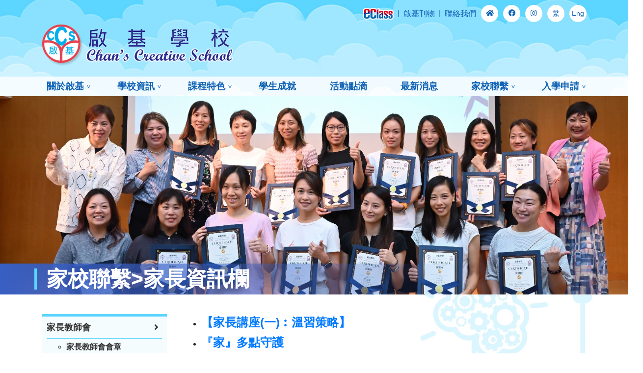

--- FILE ---
content_type: text/html; charset=UTF-8
request_url: https://www.ccs.edu.hk/tc/webpage.php?cid=38&fid=7&ffid=0
body_size: 4203
content:
<!DOCTYPE html>
<html lang="zh">

<head>
    <meta charset="UTF-8">
    <meta name="viewport" content="width=device-width, initial-scale=1.0,user-scalable=no">
<meta http-equiv="X-UA-Compatible" content="ie=edge">
<title>Chan’s Creative School</title>

<link rel="stylesheet" href="//cdnjs.cloudflare.com/ajax/libs/font-awesome/5.8.2/css/all.min.css">
<link rel="stylesheet" href="../packages/core/main.min.css">
<link rel="stylesheet" href="../packages/daygrid/main.min.css">
<link rel="stylesheet" href="../css/bootstrap-reboot.min.css">
<link rel="stylesheet" href="../css/bootstrap-grid.min.css">
<link rel="stylesheet" href="../css/animate.css">
<link rel="stylesheet" href="../css/slick.css">
<link rel="stylesheet" href="../css/style.css">






</head>

<body>

<header class="site-header">

    <div class="container">

        <div class="top-menu">
            <ul>
                                <li>
                    <a href="http://eclass.ccs.edu.hk/templates/" target="_blank"><img src="../images/eclass.png" alt="eclass"></a>
                </li>
                <li>
                    <a href="publication.php">啟基刊物</a>
                </li>
                <li>
                    <a href="contactus.php">聯絡我們</a><!-- tc -->
                </li>
                <li class="icons">
                    <a href="index.php"><i class="fas fa-home"></i></a>
                </li>
                <li class="icons">
                    <a target="_blank" href="https://m.facebook.com/100061369862771/"><i class="fab fa-facebook"></i></a>
                </li>
                <li class="icons">
                    <a target="_blank" href="https://instagram.com/chanscreativeschool?igshid=YmMyMTA2M2Y="><i class="fab fa-instagram"></i></a>
                </li>
                <li class="icons">
                    <a href="/tc/webpage.php?cid=38&fid=7&ffid=0">繁</a>
                </li>
                                <li class="icons">
                    <a href="/en/webpage.php?cid=38&fid=7&ffid=0" lang="en">Eng</a>
                </li> 
                            </ul>
        </div>
        <!--top-menu-->

        <div class="site-logo">
            <a href="index.php"><img src="../images/new_logo.png" class="img-fluid" alt="Chans Creative"></a>
        </div>
        <!--site-logo-->

    </div>
    <!--container-->

</header><!--site-header-->

<nav class="site-navbar">
    <div class="menu-toggle-wrap">
        <span></span>
        <button type="button" id="menuToggle" class="menu-toggle">Menu</button>
    </div>
    <div class="container">

        <div class="navbar-inner">
            <ul class="nav-ul">
            <li class="menu-lv1 nav-link dropdown"><a class="nav-item" href="webpage.php?cid=9&fid=1&ffid=0" >關於啟基</a><ul class="nav-submenu"><li class="menu-lv2 lv2 nav-link dropdown"><a href="webpage.php?cid=598&fid=1&ffid=0">三十周年校慶</a></li><li class="menu-lv2 lv2 nav-link dropdown"><a href="webpage.php?cid=9&fid=1&ffid=0">宗旨及特色</a></li><li class="menu-lv2 lv2 nav-link dropdown"><a href="webpage.php?cid=11&fid=1&ffid=0">學校架構</a></li><li class="menu-lv2 lv2 nav-link dropdown"><a href="webpage.php?cid=25&fid=1&ffid=0">創校校監</a></li><li class="menu-lv2 lv2 nav-link dropdown"><a href="webpage.php?cid=568&fid=1&ffid=0">我們的校監</a></li><li class="menu-lv2 lv2 nav-link dropdown"><a href="webpage.php?cid=580&fid=1&ffid=0">校長的話</a></li><li class="menu-lv2 lv2 nav-link dropdown"><a href="webpage.php?cid=27&fid=1&ffid=0" class="nav-item">校舍設施</a><ul class="nav-submenu sub_dropdown_menu"><li><a href="webpage.php?cid=42&fid=27&&ffid=1" class="lv3">操場</a><li><li><a href="webpage.php?cid=43&fid=27&&ffid=1" class="lv3">大堂</a><li><li><a href="webpage.php?cid=45&fid=27&&ffid=1" class="lv3">英語室</a><li><li><a href="webpage.php?cid=46&fid=27&&ffid=1" class="lv3">陶藝室</a><li><li><a href="webpage.php?cid=47&fid=27&&ffid=1" class="lv3">舞蹈室</a><li><li><a href="webpage.php?cid=48&fid=27&&ffid=1" class="lv3">視藝室</a><li><li><a href="webpage.php?cid=49&fid=27&&ffid=1" class="lv3">課室</a><li><li><a href="webpage.php?cid=50&fid=27&&ffid=1" class="lv3">Drama Lab</a><li><li><a href="webpage.php?cid=51&fid=27&&ffid=1" class="lv3">圖書館</a><li><li><a href="webpage.php?cid=52&fid=27&&ffid=1" class="lv3">音樂室</a><li><li><a href="webpage.php?cid=304&fid=27&&ffid=1" class="lv3">電腦室</a><li><li><a href="webpage.php?cid=540&fid=27&&ffid=1" class="lv3">科技室</a><li></ul><li><li class="menu-lv2 lv2 nav-link dropdown"><a href="webpage.php?cid=10&fid=1&ffid=0">辦學歷史</a></li><li class="menu-lv2 lv2 nav-link dropdown"><a href="webpage.php?cid=28&fid=1&ffid=0">我們的團隊</a></li><li class="menu-lv2 lv2 nav-link dropdown"><a href="webpage.php?cid=29&fid=1&ffid=0">教師分享及聯絡電郵</a></li></ul></li><li class="menu-lv1 nav-link dropdown"><a class="nav-item" href="webpage.php?cid=12&fid=2&ffid=0" >學校資訊</a><ul class="nav-submenu"><li class="menu-lv2 lv2 nav-link dropdown"><a href="webpage.php?cid=12&fid=2&ffid=0">校歌</a></li><li class="menu-lv2 lv2 nav-link dropdown"><a href="webpage.php?cid=13&fid=2&ffid=0">校服式樣</a></li><li class="menu-lv2 lv2 nav-link dropdown"><a href="webpage.php?cid=40&fid=2&ffid=0">校曆表</a></li><li class="menu-lv2 lv2 nav-link dropdown"><a href="webpage.php?cid=30&fid=2&ffid=0">校車服務</a></li><li class="menu-lv2 lv2 nav-link dropdown"><a href="webpage.php?cid=31&fid=2&ffid=0">午膳安排</a></li><li class="menu-lv2 lv2 nav-link dropdown"><a href="webpage.php?cid=32&fid=2&ffid=0">升中資訊</a></li><li class="menu-lv2 lv2 nav-link dropdown"><a href="cmbd.php?id=5">傳媒報導</a></li></ul></li><li class="menu-lv1 nav-link dropdown"><a class="nav-item" href="webpage.php?cid=14&fid=3&ffid=0" >課程特色</a><ul class="nav-submenu"><li class="menu-lv2 lv2 nav-link dropdown"><a href="webpage.php?cid=14&fid=3&ffid=0" class="nav-item">課程發展</a><ul class="nav-submenu sub_dropdown_menu"><li><a href="webpage.php?cid=306&fid=14&&ffid=3" class="lv3">中華經典學習</a><li><li><a href="webpage.php?cid=326&fid=14&&ffid=3" class="lv3">校本課程規劃</a><li><li><a href="webpage.php?cid=530&fid=14&&ffid=3" class="lv3">資深教學顧問</a><li><li><a href="webpage.php?cid=330&fid=14&&ffid=3" class="lv3">STEM課程</a><li><li><a href="webpage.php?cid=360&fid=14&&ffid=3" class="lv3">跨學科主題學習</a><li></ul><li><li class="menu-lv2 lv2 nav-link dropdown"><a href="webpage.php?cid=308&fid=15&ffid=3" class="nav-item">學科天地</a><ul class="nav-submenu sub_dropdown_menu"><li><a href="webpage.php?cid=308&fid=15&&ffid=3" class="lv3">中文科</a><li><li><a href="webpage.php?cid=59&fid=15&&ffid=3" class="lv3">英文科</a><li><li><a href="webpage.php?cid=60&fid=15&&ffid=3" class="lv3">數學科</a><li><li><a href="webpage.php?cid=61&fid=15&&ffid=3" class="lv3">常識科</a><li><li><a href="webpage.php?cid=62&fid=15&&ffid=3" class="lv3">普通話科</a><li><li><a href="webpage.php?cid=63&fid=15&&ffid=3" class="lv3">宗教科</a><li><li><a href="webpage.php?cid=64&fid=15&&ffid=3" class="lv3">音樂科</a><li><li><a href="webpage.php?cid=65&fid=15&&ffid=3" class="lv3">體育科</a><li><li><a href="webpage.php?cid=66&fid=15&&ffid=3" class="lv3">視藝科</a><li><li><a href="webpage.php?cid=67&fid=15&&ffid=3" class="lv3">戲劇科</a><li><li><a href="webpage.php?cid=310&fid=15&&ffid=3" class="lv3">電腦科</a><li><li><a href="webpage.php?cid=400&fid=15&&ffid=3" class="lv3">圖書課</a><li></ul><li><li class="menu-lv2 lv2 nav-link dropdown"><a href="webpage.php?cid=16&fid=3&ffid=0" class="nav-item">藝術教育</a><ul class="nav-submenu sub_dropdown_menu"><li><a href="webpage.php?cid=68&fid=16&&ffid=3" class="lv3">推廣文藝節目</a><li><li><a href="webpage.php?cid=69&fid=16&&ffid=3" class="lv3">藝術日</a><li><li><a href="webpage.php?cid=70&fid=16&&ffid=3" class="lv3">藝術大使</a><li></ul><li><li class="menu-lv2 lv2 nav-link dropdown"><a href="webpage.php?cid=34&fid=3&ffid=0">生命教育</a></li><li class="menu-lv2 lv2 nav-link dropdown"><a href="webpage.php?cid=35&fid=3&ffid=0" class="nav-item">學校活動</a><ul class="nav-submenu sub_dropdown_menu"><li><a href="albums_kc.php?id=2" class="lv3">境外考察活動</a><li><li><a href="webpage.php?cid=76&fid=35&&ffid=3" class="lv3">多元智能課</a><li></ul><li><li class="menu-lv2 lv2 nav-link dropdown"><a href="webpage.php?cid=544&fid=3&ffid=0" class="nav-item">啟迪課後興趣班</a><ul class="nav-submenu sub_dropdown_menu"><li><a href="webpage.php?cid=546&fid=544&&ffid=3" class="lv3">藝術</a><li><li><a href="webpage.php?cid=548&fid=544&&ffid=3" class="lv3">音樂</a><li><li><a href="webpage.php?cid=550&fid=544&&ffid=3" class="lv3">舞蹈</a><li><li><a href="webpage.php?cid=552&fid=544&&ffid=3" class="lv3">體育</a><li><li><a href="webpage.php?cid=554&fid=544&&ffid=3" class="lv3">棋藝</a><li><li><a href="webpage.php?cid=556&fid=544&&ffid=3" class="lv3">科學</a><li></ul><li></ul></li><li class="nav-link"><a href="xscj.php?id=5" class="nav-item">學生成就</a></li><li class="nav-link"><a href="albums.php?id=1" class="nav-item">活動點滴</a></li><li class="nav-link"><a href="news.php?id=2" class="nav-item">最新消息</a></li><li class="menu-lv1 nav-link dropdown"><a class="nav-item" href="webpage.php?cid=78&fid=23&&ffid=7" >家校聯繫</a><ul class="nav-submenu"><li class="menu-lv2 lv2 nav-link dropdown"><a href="webpage.php?cid=78&fid=23&&ffid=7" class="nav-item">家長教師會</a><ul class="nav-submenu sub_dropdown_menu"><li><a href="webpage.php?cid=78&fid=23&&ffid=7" class="lv3">家長教師會會章</a><li><li><a href="webpage.php?cid=80&fid=23&&ffid=7" class="lv3">家教會委員名單</a><li><li><a href="webpage.php?cid=81&fid=23&&ffid=7" class="lv3">主席的話</a><li><li><a href="webpage.php?cid=82&fid=23&&ffid=7" class="lv3">家教會會刊</a><li><li><a href="webpage.php?cid=83&fid=23&&ffid=7" class="lv3">家教會活動通告</a><li><li><a href="webpage.php?cid=85&fid=23&&ffid=7" class="lv3">會員申請表格</a><li><li><a href="webpage.php?cid=86&fid=23&&ffid=7" class="lv3">聯絡方法</a><li><li><a href="albums_hs.php?id=8" class="lv3">家教會活動剪影</a><li></ul><li><li class="menu-lv2 lv2 nav-link dropdown"><a href="webpage.php?cid=38&fid=7&ffid=0">家長資訊欄</a></li><li class="menu-lv2 lv2 nav-link dropdown"><a href="webpage.php?cid=524&fid=7&ffid=0">家長日網上預約</a></li><li class="menu-lv2 lv2 nav-link dropdown"><a href="https://forms.gle/dWvFyZP5BrPwvcQn8">學生申請病假</a></li></ul></li><li class="menu-lv1 nav-link dropdown"><a class="nav-item" href="webpage.php?cid=564&fid=562&ffid=8" >入學申請</a><ul class="nav-submenu"><li class="menu-lv2 lv2 nav-link dropdown"><a href="webpage.php?cid=564&fid=562&ffid=8" class="nav-item">NEW 2026-2027小一入學申請</a><ul class="nav-submenu sub_dropdown_menu"><li><a href="webpage.php?cid=564&fid=562&&ffid=8" class="lv3">NEW 2026-2027小一入學申請</a><li><li><a href="webpage.php?cid=566&fid=562&&ffid=8" class="lv3">學校簡介及申請表下載</a><li></ul><li><li class="menu-lv2 lv2 nav-link dropdown"><a href="webpage.php?cid=416&fid=422&ffid=8" class="nav-item">插班生申請</a><ul class="nav-submenu sub_dropdown_menu"><li><a href="webpage.php?cid=416&fid=422&&ffid=8" class="lv3">插班生申請入學手續</a><li><li><a href="webpage.php?cid=424&fid=422&&ffid=8" class="lv3">申請表下載</a><li></ul><li><li class="menu-lv2 lv2 nav-link dropdown"><a href="webpage.php?cid=426&fid=8&ffid=0">學校影片</a></li></ul></li>
            </ul>


        </div>
        <!--navbar-inner-->

    </div>
    <!--container-->

</nav><!--site-navbar-->
<div class="page-title">
    <img src="../attachment/otherBanner/1757989080vQvhx.jpg" alt="news-page-header">
    <div class="page-title-text">
        <h1>
            家校聯繫>家長資訊欄        </h1>
    </div>
    <!--page-title-text-->
</div>
<!--page-title-->

<main class="site-main-content">

    <div class="container">

        <div class="row">

            <div class="col-lg-3 col-sm-5 wow slideInLeft ">
                <ul class="sidebar-menu phone-hidden">
                <li><a href="webpage.php?cid=78&fid=23&&ffid=7" >家長教師會</a><ul class="sub-list"><li><a href="webpage.php?cid=78&fid=23&ffid=7">家長教師會會章</a></li><li><a href="webpage.php?cid=80&fid=23&ffid=7">家教會委員名單</a></li><li><a href="webpage.php?cid=81&fid=23&ffid=7">主席的話</a></li><li><a href="webpage.php?cid=82&fid=23&ffid=7">家教會會刊</a></li><li><a href="webpage.php?cid=83&fid=23&ffid=7">家教會活動通告</a></li><li><a href="webpage.php?cid=85&fid=23&ffid=7">會員申請表格</a></li><li><a href="webpage.php?cid=86&fid=23&ffid=7">聯絡方法</a></li><li><a href="albums_hs.php?id=8">家教會活動剪影</a></li></ul></li><li class="current"><a href="webpage.php?cid=38&fid=7">家長資訊欄</a></li><li><a href="webpage.php?cid=524&fid=7">家長日網上預約</a></li><li><a href="https://forms.gle/dWvFyZP5BrPwvcQn8">學生申請病假</a></li>                </ul>
            </div>
            <!--col-lg-3-->

            <div class="col-lg-9 content_detail wow slideInRight">

                <div class="content_item"> <div class="content"><ul>
	<li>
	<h2><a href="https://drive.google.com/file/d/1hPT3EY4T9RDXGiNDy-U1l0-uY56uHWpN/view?usp=sharing" target="_blank">【家長講座(一)︰溫習策略】</a></h2>
	</li>
	<li>
	<h2><a href="https://www.ccs.edu.hk/tc/webpage.php?cid=596&amp;fid=38&amp;ffid=7">『家』多點守護</a></h2>
	</li>
	<li>
	<h2><a href="webpage.php?cid=202&amp;fid=38&amp;ffid=7">eClass App 家長使用指引</a></h2>
	</li>
	<li>
	<h2><a href="webpage.php?cid=190&amp;fid=38&amp;ffid=7">電子學習平台 Office 365 使用指引</a></h2>
	</li>
	<li id="menu-item-17203">
	<h2><a href="https://drive.google.com/file/d/1ypx7rp5GuBjgJTEXcACFOJTNXhayw8XJ/view?usp=sharing" target="_blank">學生表現得獎表格</a></h2>
	</li>
	<li>
	<h2><a href="https://www.sunyastore.com/pages/%E4%B8%96%E7%95%8C%E9%96%B1%E8%AE%80%E6%97%A5%E2%80%A7%E8%88%87%E4%BD%9C%E5%AE%B6%E5%B0%8D%E8%AB%87%E2%80%94%E5%B9%BD%E9%BB%98%E7%A7%91%E5%B9%BB%E4%BD%9C%E5%AE%B6%E6%A2%81%E6%B7%BB?fbclid=IwAR0cRcRnIh05ZO-yENunSuzLeVIRnBnK9kSx8zoVYv5SaVmGylbzV8UvG9A" target="_blank">《未來科學拯救隊》作者梁添先生(5I梁禮的家長)分享</a></h2>
	</li>
</ul>

<h2>&nbsp;</h2></div></div>            </div>
            <!---col-lg-9-->

        </div>
        <!---row-->

    </div>
    <!--container-->

</main>
<!--site-main-content-->

<footer class="site-footer">

    <div class="container">

        <nav class="footer-menu">
            <ul>
                <li><a href="index.php">首頁</a></li><li><a href="webpage.php?cid=9&fid=1&ffid=0" >關於啟基</a></li><li><a href="webpage.php?cid=12&fid=2&ffid=0" >學校資訊</a></li><li><a href="webpage.php?cid=14&fid=3&ffid=0" >課程特色</a></li><li><a href="xscj.php?id=5" >學生成就</a></li><li><a href="albums.php?id=1" >活動點滴</a></li><li><a href="news.php?id=2" >最新消息</a></li><li><a href="webpage.php?cid=78&fid=23&&ffid=7" >家校聯繫</a></li><li><a href="webpage.php?cid=564&fid=562&ffid=8" >入學申請</a></li><li><a href="http://eclass.ccs.edu.hk/templates/" target="_blank">E-Class</a></li>            </ul>
        </nav>
        <!--footer-menu-->

        <small class="copyright">Copyright &copy; 2026 Chan’s Creative School. All Rights Reserved.</small>
        <small class="copyright"><a href="https://easttech.com.hk" style='color:#1062b5;' target="_blank">Web Design By East Technologies</a></small>


    </div>
    <!---site-footer-->

</footer>

    <!--site-footer-->

<script src="../js/jquery.js"></script>
<script src="../js/script.js"></script>
<script src="../packages/core/main.min.js"></script>
<script src="../packages/daygrid/main.min.js"></script>
<script src="../packages/interaction/main.min.js"></script> 
<script src="../js/wow.js"></script>
<script src="../js/slick.min.js"></script>
<script src="../js/responsiveslides.min.js"></script>
<script>
	$(function () {
		$("#rslides").responsiveSlides({
        auto: true,
        pager: false,
        nav: true,
        speed: 500,
        namespace: "callbacks"

      });
		$(".album-gallery").slick({
			slidesToShow: 1,
			slidesToScroll: 1,
			arrows: true,
			asNavFor: '.album-gallery-thumbs',
			nextArrow: '<button type="button"><i class="fas fa-angle-right"></i></button>',
			prevArrow: '<button type="button"><i class="fas fa-angle-left"></i></button>'
		});

		$(".album-gallery-thumbs").slick({
			slidesToShow: 5,
			slidesToScroll: 1,
			arrow: true,
			asNavFor: '.album-gallery',
			focusOnSelect: true,
			nextArrow: '<button type="button"><i class="fas fa-angle-right"></i></button>',
			prevArrow: '<button type="button"><i class="fas fa-angle-left"></i></button>',
			responsive: [{
					breakpoint: 991,
					settings: {
						slidesToShow: 4
					}
				},
				{
					breakpoint: 601,
					settings: {
						slidesToShow: 3
					}
				},
				{
					breakpoint: 421,
					settings: {
						slidesToShow: 2
					}
				}
			]
		});


		$(".left_select").change(function(){
			var url = $(this).val();
			//console.log(url);
			window.location.href=url;
		});

		// john 2020-6-18 add
        $("#selYear").change(function () {
            let currentPageName = getCurrentPageName();
            if(currentPageName == "news-single.php"){
                currentPageName = "news.php";
            }else if(currentPageName == "cmbd-single.php"){
                currentPageName = "cmbd.php";
            }else if(currentPageName == "xscj-single.php"){
                currentPageName = "xscj.php";
            }
            let val = $(this).val();
            let parameter = {
                "id":0,
                "type":0,
                "year":val,
                "month":0,
                "page":1            };
            jumpHref(currentPageName,parameter);
        });
        $("#selType").change(function () {
            let currentPageName = getCurrentPageName();
            if(currentPageName == "news-single.php"){
                currentPageName = "news.php";
            }else if(currentPageName == "cmbd-single.php"){
                currentPageName = "cmbd.php";
            }else if(currentPageName == "xscj-single.php"){
                currentPageName = "xscj.php";
            }
            let val = $(this).val();
            let parameter = {
                "id":0,
                "type":val,
                "year":0,
                "page":1            };
            jumpHref(currentPageName,parameter);
        });
        $("#selPage").change(function () {
            let currentPageName = getCurrentPageName();
            let val = $(this).val();
            let parameter = {
                "id":0,
                "type":0,
                "year":0,
                "page":val
            };
            jumpHref(currentPageName,parameter);
        });

        $("#selMonth").change(function () {
            let currentPageName = getCurrentPageName();
            if(currentPageName == "albums-single.php"){
                currentPageName = "albums.php";
            }
            let val = $(this).val();
            let parameter = {
                "id":0,
                "year":0,
                "month":val,
                "page":1            };
            jumpHref(currentPageName,parameter);
        });
	});

    // john 2020-6-18 add
    //定义一个带参数跳转页面的方法
    function jumpHref(url,parameter){
        let href = url;
        $.each(parameter,function(index,value){
            if(href.indexOf("?")===-1){
                href += '?'+index+'='+value;
            }else{
                href += '&'+index+'='+value;
            }

        });
        // console.log(href);
        location.href=href;

    }
    //定义一个获取当前页面名称方法
    function getCurrentPageName(){
        let strUrl=window.location.href;
        let arrUrl=strUrl.split("/");
        let strPage=arrUrl[arrUrl.length-1];
        if(strPage.indexOf("?")>-1){
            let pageName=strPage.split("?");
            strPage=pageName[0];
        }
        return strPage;
    }
    new WOW().init();
</script>
</body>

</html>